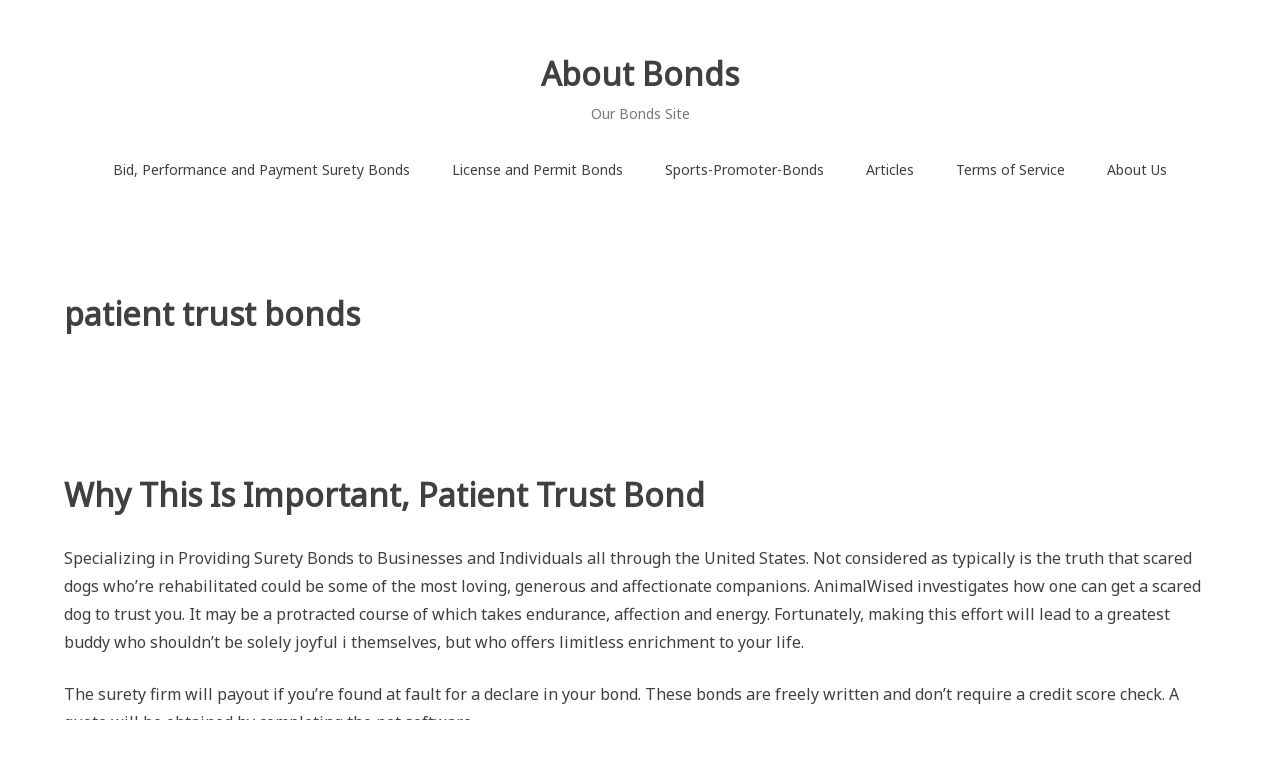

--- FILE ---
content_type: text/html; charset=UTF-8
request_url: https://theglobalvagabond.net/license-and-permit-bonds/patient-trust-bonds/
body_size: 10316
content:
<!doctype html><html lang="en-US"><head><meta charset="UTF-8"><link rel="preconnect" href="https://fonts.gstatic.com/" crossorigin /><script>WebFontConfig={google:{families:["Noto Sans:400:latin-ext","Material Icons"]}};if ( typeof WebFont === "object" && typeof WebFont.load === "function" ) { WebFont.load( WebFontConfig ); }</script><script data-optimized="1" src="https://theglobalvagabond.net/wp-content/plugins/litespeed-cache/assets/js/webfontloader.min.js"></script><link data-optimized="2" rel="stylesheet" href="https://theglobalvagabond.net/wp-content/litespeed/css/976d9d0db71613c02dff4c7ca3eeee14.css?ver=6227f" /><meta name="viewport" content="width=device-width, initial-scale=1"><link rel="profile" href="https://gmpg.org/xfn/11"><title>patient trust bonds &#8211; About Bonds</title><meta name='robots' content='max-image-preview:large' /><link rel='dns-prefetch' href='//fonts.googleapis.com' /><link rel='dns-prefetch' href='//s.w.org' /><link rel="alternate" type="application/rss+xml" title="About Bonds &raquo; Feed" href="https://theglobalvagabond.net/feed/" /><link rel="alternate" type="application/rss+xml" title="About Bonds &raquo; Comments Feed" href="https://theglobalvagabond.net/comments/feed/" /><style type="text/css" media="all">.wpautoterms-footer{background-color:#ffffff;text-align:center;}
.wpautoterms-footer a{color:#000000;font-family:Arial, sans-serif;font-size:14px;}
.wpautoterms-footer .separator{color:#cccccc;font-family:Arial, sans-serif;font-size:14px;}</style><style id='global-styles-inline-css' type='text/css'>body{--wp--preset--color--black: #000000;--wp--preset--color--cyan-bluish-gray: #abb8c3;--wp--preset--color--white: #ffffff;--wp--preset--color--pale-pink: #f78da7;--wp--preset--color--vivid-red: #cf2e2e;--wp--preset--color--luminous-vivid-orange: #ff6900;--wp--preset--color--luminous-vivid-amber: #fcb900;--wp--preset--color--light-green-cyan: #7bdcb5;--wp--preset--color--vivid-green-cyan: #00d084;--wp--preset--color--pale-cyan-blue: #8ed1fc;--wp--preset--color--vivid-cyan-blue: #0693e3;--wp--preset--color--vivid-purple: #9b51e0;--wp--preset--gradient--vivid-cyan-blue-to-vivid-purple: linear-gradient(135deg,rgba(6,147,227,1) 0%,rgb(155,81,224) 100%);--wp--preset--gradient--light-green-cyan-to-vivid-green-cyan: linear-gradient(135deg,rgb(122,220,180) 0%,rgb(0,208,130) 100%);--wp--preset--gradient--luminous-vivid-amber-to-luminous-vivid-orange: linear-gradient(135deg,rgba(252,185,0,1) 0%,rgba(255,105,0,1) 100%);--wp--preset--gradient--luminous-vivid-orange-to-vivid-red: linear-gradient(135deg,rgba(255,105,0,1) 0%,rgb(207,46,46) 100%);--wp--preset--gradient--very-light-gray-to-cyan-bluish-gray: linear-gradient(135deg,rgb(238,238,238) 0%,rgb(169,184,195) 100%);--wp--preset--gradient--cool-to-warm-spectrum: linear-gradient(135deg,rgb(74,234,220) 0%,rgb(151,120,209) 20%,rgb(207,42,186) 40%,rgb(238,44,130) 60%,rgb(251,105,98) 80%,rgb(254,248,76) 100%);--wp--preset--gradient--blush-light-purple: linear-gradient(135deg,rgb(255,206,236) 0%,rgb(152,150,240) 100%);--wp--preset--gradient--blush-bordeaux: linear-gradient(135deg,rgb(254,205,165) 0%,rgb(254,45,45) 50%,rgb(107,0,62) 100%);--wp--preset--gradient--luminous-dusk: linear-gradient(135deg,rgb(255,203,112) 0%,rgb(199,81,192) 50%,rgb(65,88,208) 100%);--wp--preset--gradient--pale-ocean: linear-gradient(135deg,rgb(255,245,203) 0%,rgb(182,227,212) 50%,rgb(51,167,181) 100%);--wp--preset--gradient--electric-grass: linear-gradient(135deg,rgb(202,248,128) 0%,rgb(113,206,126) 100%);--wp--preset--gradient--midnight: linear-gradient(135deg,rgb(2,3,129) 0%,rgb(40,116,252) 100%);--wp--preset--duotone--dark-grayscale: url('#wp-duotone-dark-grayscale');--wp--preset--duotone--grayscale: url('#wp-duotone-grayscale');--wp--preset--duotone--purple-yellow: url('#wp-duotone-purple-yellow');--wp--preset--duotone--blue-red: url('#wp-duotone-blue-red');--wp--preset--duotone--midnight: url('#wp-duotone-midnight');--wp--preset--duotone--magenta-yellow: url('#wp-duotone-magenta-yellow');--wp--preset--duotone--purple-green: url('#wp-duotone-purple-green');--wp--preset--duotone--blue-orange: url('#wp-duotone-blue-orange');--wp--preset--font-size--small: 13px;--wp--preset--font-size--medium: 20px;--wp--preset--font-size--large: 36px;--wp--preset--font-size--x-large: 42px;}.has-black-color{color: var(--wp--preset--color--black) !important;}.has-cyan-bluish-gray-color{color: var(--wp--preset--color--cyan-bluish-gray) !important;}.has-white-color{color: var(--wp--preset--color--white) !important;}.has-pale-pink-color{color: var(--wp--preset--color--pale-pink) !important;}.has-vivid-red-color{color: var(--wp--preset--color--vivid-red) !important;}.has-luminous-vivid-orange-color{color: var(--wp--preset--color--luminous-vivid-orange) !important;}.has-luminous-vivid-amber-color{color: var(--wp--preset--color--luminous-vivid-amber) !important;}.has-light-green-cyan-color{color: var(--wp--preset--color--light-green-cyan) !important;}.has-vivid-green-cyan-color{color: var(--wp--preset--color--vivid-green-cyan) !important;}.has-pale-cyan-blue-color{color: var(--wp--preset--color--pale-cyan-blue) !important;}.has-vivid-cyan-blue-color{color: var(--wp--preset--color--vivid-cyan-blue) !important;}.has-vivid-purple-color{color: var(--wp--preset--color--vivid-purple) !important;}.has-black-background-color{background-color: var(--wp--preset--color--black) !important;}.has-cyan-bluish-gray-background-color{background-color: var(--wp--preset--color--cyan-bluish-gray) !important;}.has-white-background-color{background-color: var(--wp--preset--color--white) !important;}.has-pale-pink-background-color{background-color: var(--wp--preset--color--pale-pink) !important;}.has-vivid-red-background-color{background-color: var(--wp--preset--color--vivid-red) !important;}.has-luminous-vivid-orange-background-color{background-color: var(--wp--preset--color--luminous-vivid-orange) !important;}.has-luminous-vivid-amber-background-color{background-color: var(--wp--preset--color--luminous-vivid-amber) !important;}.has-light-green-cyan-background-color{background-color: var(--wp--preset--color--light-green-cyan) !important;}.has-vivid-green-cyan-background-color{background-color: var(--wp--preset--color--vivid-green-cyan) !important;}.has-pale-cyan-blue-background-color{background-color: var(--wp--preset--color--pale-cyan-blue) !important;}.has-vivid-cyan-blue-background-color{background-color: var(--wp--preset--color--vivid-cyan-blue) !important;}.has-vivid-purple-background-color{background-color: var(--wp--preset--color--vivid-purple) !important;}.has-black-border-color{border-color: var(--wp--preset--color--black) !important;}.has-cyan-bluish-gray-border-color{border-color: var(--wp--preset--color--cyan-bluish-gray) !important;}.has-white-border-color{border-color: var(--wp--preset--color--white) !important;}.has-pale-pink-border-color{border-color: var(--wp--preset--color--pale-pink) !important;}.has-vivid-red-border-color{border-color: var(--wp--preset--color--vivid-red) !important;}.has-luminous-vivid-orange-border-color{border-color: var(--wp--preset--color--luminous-vivid-orange) !important;}.has-luminous-vivid-amber-border-color{border-color: var(--wp--preset--color--luminous-vivid-amber) !important;}.has-light-green-cyan-border-color{border-color: var(--wp--preset--color--light-green-cyan) !important;}.has-vivid-green-cyan-border-color{border-color: var(--wp--preset--color--vivid-green-cyan) !important;}.has-pale-cyan-blue-border-color{border-color: var(--wp--preset--color--pale-cyan-blue) !important;}.has-vivid-cyan-blue-border-color{border-color: var(--wp--preset--color--vivid-cyan-blue) !important;}.has-vivid-purple-border-color{border-color: var(--wp--preset--color--vivid-purple) !important;}.has-vivid-cyan-blue-to-vivid-purple-gradient-background{background: var(--wp--preset--gradient--vivid-cyan-blue-to-vivid-purple) !important;}.has-light-green-cyan-to-vivid-green-cyan-gradient-background{background: var(--wp--preset--gradient--light-green-cyan-to-vivid-green-cyan) !important;}.has-luminous-vivid-amber-to-luminous-vivid-orange-gradient-background{background: var(--wp--preset--gradient--luminous-vivid-amber-to-luminous-vivid-orange) !important;}.has-luminous-vivid-orange-to-vivid-red-gradient-background{background: var(--wp--preset--gradient--luminous-vivid-orange-to-vivid-red) !important;}.has-very-light-gray-to-cyan-bluish-gray-gradient-background{background: var(--wp--preset--gradient--very-light-gray-to-cyan-bluish-gray) !important;}.has-cool-to-warm-spectrum-gradient-background{background: var(--wp--preset--gradient--cool-to-warm-spectrum) !important;}.has-blush-light-purple-gradient-background{background: var(--wp--preset--gradient--blush-light-purple) !important;}.has-blush-bordeaux-gradient-background{background: var(--wp--preset--gradient--blush-bordeaux) !important;}.has-luminous-dusk-gradient-background{background: var(--wp--preset--gradient--luminous-dusk) !important;}.has-pale-ocean-gradient-background{background: var(--wp--preset--gradient--pale-ocean) !important;}.has-electric-grass-gradient-background{background: var(--wp--preset--gradient--electric-grass) !important;}.has-midnight-gradient-background{background: var(--wp--preset--gradient--midnight) !important;}.has-small-font-size{font-size: var(--wp--preset--font-size--small) !important;}.has-medium-font-size{font-size: var(--wp--preset--font-size--medium) !important;}.has-large-font-size{font-size: var(--wp--preset--font-size--large) !important;}.has-x-large-font-size{font-size: var(--wp--preset--font-size--x-large) !important;}</style> <script type='text/javascript' src='https://theglobalvagabond.net/wp-includes/js/jquery/jquery.min.js' id='jquery-core-js'></script> <script data-optimized="1" type='text/javascript' src='https://theglobalvagabond.net/wp-content/litespeed/js/a01feb4e0a804b8d5e2d1fc1914df416.js?ver=df416' id='jquery-migrate-js'></script> <script data-optimized="1" type='text/javascript' src='https://theglobalvagabond.net/wp-content/litespeed/js/eb2e13b4590e12957c2c22e16007b773.js?ver=7b773' id='regenerator-runtime-js'></script> <script data-optimized="1" type='text/javascript' src='https://theglobalvagabond.net/wp-content/litespeed/js/ea47776ad2b4125af5af5d8f4a6f55e7.js?ver=f55e7' id='wp-polyfill-js'></script> <script data-optimized="1" type='text/javascript' src='https://theglobalvagabond.net/wp-content/litespeed/js/4cfbec2a8f744df0f9f50b28beade101.js?ver=de101' id='wp-dom-ready-js'></script> <script data-optimized="1" type='text/javascript' src='https://theglobalvagabond.net/wp-content/litespeed/js/d50843e07e60e208bbfd84401e4a5906.js?ver=a5906' id='wpautoterms_base-js'></script> <link rel="https://api.w.org/" href="https://theglobalvagabond.net/wp-json/" /><link rel="alternate" type="application/json" href="https://theglobalvagabond.net/wp-json/wp/v2/pages/91" /><link rel="EditURI" type="application/rsd+xml" title="RSD" href="https://theglobalvagabond.net/xmlrpc.php?rsd" /><link rel="wlwmanifest" type="application/wlwmanifest+xml" href="https://theglobalvagabond.net/wp-includes/wlwmanifest.xml" /><meta name="generator" content="WordPress 5.9.12" /><link rel='shortlink' href='https://theglobalvagabond.net/?p=91' /><link rel="alternate" type="application/json+oembed" href="https://theglobalvagabond.net/wp-json/oembed/1.0/embed?url=https%3A%2F%2Ftheglobalvagabond.net%2Flicense-and-permit-bonds%2Fpatient-trust-bonds%2F" /><link rel="alternate" type="text/xml+oembed" href="https://theglobalvagabond.net/wp-json/oembed/1.0/embed?url=https%3A%2F%2Ftheglobalvagabond.net%2Flicense-and-permit-bonds%2Fpatient-trust-bonds%2F&#038;format=xml" /> <script type="text/javascript">var ajaxurl = "https://theglobalvagabond.net/wp-admin/admin-ajax.php";</script></head><body class="page-template-default page page-id-91 page-child parent-pageid-32">
<svg xmlns="http://www.w3.org/2000/svg" viewBox="0 0 0 0" width="0" height="0" focusable="false" role="none" style="visibility: hidden; position: absolute; left: -9999px; overflow: hidden;" ><defs><filter id="wp-duotone-dark-grayscale"><feColorMatrix color-interpolation-filters="sRGB" type="matrix" values=" .299 .587 .114 0 0 .299 .587 .114 0 0 .299 .587 .114 0 0 .299 .587 .114 0 0 " /><feComponentTransfer color-interpolation-filters="sRGB" ><feFuncR type="table" tableValues="0 0.49803921568627" /><feFuncG type="table" tableValues="0 0.49803921568627" /><feFuncB type="table" tableValues="0 0.49803921568627" /><feFuncA type="table" tableValues="1 1" /></feComponentTransfer><feComposite in2="SourceGraphic" operator="in" /></filter></defs></svg><svg xmlns="http://www.w3.org/2000/svg" viewBox="0 0 0 0" width="0" height="0" focusable="false" role="none" style="visibility: hidden; position: absolute; left: -9999px; overflow: hidden;" ><defs><filter id="wp-duotone-grayscale"><feColorMatrix color-interpolation-filters="sRGB" type="matrix" values=" .299 .587 .114 0 0 .299 .587 .114 0 0 .299 .587 .114 0 0 .299 .587 .114 0 0 " /><feComponentTransfer color-interpolation-filters="sRGB" ><feFuncR type="table" tableValues="0 1" /><feFuncG type="table" tableValues="0 1" /><feFuncB type="table" tableValues="0 1" /><feFuncA type="table" tableValues="1 1" /></feComponentTransfer><feComposite in2="SourceGraphic" operator="in" /></filter></defs></svg><svg xmlns="http://www.w3.org/2000/svg" viewBox="0 0 0 0" width="0" height="0" focusable="false" role="none" style="visibility: hidden; position: absolute; left: -9999px; overflow: hidden;" ><defs><filter id="wp-duotone-purple-yellow"><feColorMatrix color-interpolation-filters="sRGB" type="matrix" values=" .299 .587 .114 0 0 .299 .587 .114 0 0 .299 .587 .114 0 0 .299 .587 .114 0 0 " /><feComponentTransfer color-interpolation-filters="sRGB" ><feFuncR type="table" tableValues="0.54901960784314 0.98823529411765" /><feFuncG type="table" tableValues="0 1" /><feFuncB type="table" tableValues="0.71764705882353 0.25490196078431" /><feFuncA type="table" tableValues="1 1" /></feComponentTransfer><feComposite in2="SourceGraphic" operator="in" /></filter></defs></svg><svg xmlns="http://www.w3.org/2000/svg" viewBox="0 0 0 0" width="0" height="0" focusable="false" role="none" style="visibility: hidden; position: absolute; left: -9999px; overflow: hidden;" ><defs><filter id="wp-duotone-blue-red"><feColorMatrix color-interpolation-filters="sRGB" type="matrix" values=" .299 .587 .114 0 0 .299 .587 .114 0 0 .299 .587 .114 0 0 .299 .587 .114 0 0 " /><feComponentTransfer color-interpolation-filters="sRGB" ><feFuncR type="table" tableValues="0 1" /><feFuncG type="table" tableValues="0 0.27843137254902" /><feFuncB type="table" tableValues="0.5921568627451 0.27843137254902" /><feFuncA type="table" tableValues="1 1" /></feComponentTransfer><feComposite in2="SourceGraphic" operator="in" /></filter></defs></svg><svg xmlns="http://www.w3.org/2000/svg" viewBox="0 0 0 0" width="0" height="0" focusable="false" role="none" style="visibility: hidden; position: absolute; left: -9999px; overflow: hidden;" ><defs><filter id="wp-duotone-midnight"><feColorMatrix color-interpolation-filters="sRGB" type="matrix" values=" .299 .587 .114 0 0 .299 .587 .114 0 0 .299 .587 .114 0 0 .299 .587 .114 0 0 " /><feComponentTransfer color-interpolation-filters="sRGB" ><feFuncR type="table" tableValues="0 0" /><feFuncG type="table" tableValues="0 0.64705882352941" /><feFuncB type="table" tableValues="0 1" /><feFuncA type="table" tableValues="1 1" /></feComponentTransfer><feComposite in2="SourceGraphic" operator="in" /></filter></defs></svg><svg xmlns="http://www.w3.org/2000/svg" viewBox="0 0 0 0" width="0" height="0" focusable="false" role="none" style="visibility: hidden; position: absolute; left: -9999px; overflow: hidden;" ><defs><filter id="wp-duotone-magenta-yellow"><feColorMatrix color-interpolation-filters="sRGB" type="matrix" values=" .299 .587 .114 0 0 .299 .587 .114 0 0 .299 .587 .114 0 0 .299 .587 .114 0 0 " /><feComponentTransfer color-interpolation-filters="sRGB" ><feFuncR type="table" tableValues="0.78039215686275 1" /><feFuncG type="table" tableValues="0 0.94901960784314" /><feFuncB type="table" tableValues="0.35294117647059 0.47058823529412" /><feFuncA type="table" tableValues="1 1" /></feComponentTransfer><feComposite in2="SourceGraphic" operator="in" /></filter></defs></svg><svg xmlns="http://www.w3.org/2000/svg" viewBox="0 0 0 0" width="0" height="0" focusable="false" role="none" style="visibility: hidden; position: absolute; left: -9999px; overflow: hidden;" ><defs><filter id="wp-duotone-purple-green"><feColorMatrix color-interpolation-filters="sRGB" type="matrix" values=" .299 .587 .114 0 0 .299 .587 .114 0 0 .299 .587 .114 0 0 .299 .587 .114 0 0 " /><feComponentTransfer color-interpolation-filters="sRGB" ><feFuncR type="table" tableValues="0.65098039215686 0.40392156862745" /><feFuncG type="table" tableValues="0 1" /><feFuncB type="table" tableValues="0.44705882352941 0.4" /><feFuncA type="table" tableValues="1 1" /></feComponentTransfer><feComposite in2="SourceGraphic" operator="in" /></filter></defs></svg><svg xmlns="http://www.w3.org/2000/svg" viewBox="0 0 0 0" width="0" height="0" focusable="false" role="none" style="visibility: hidden; position: absolute; left: -9999px; overflow: hidden;" ><defs><filter id="wp-duotone-blue-orange"><feColorMatrix color-interpolation-filters="sRGB" type="matrix" values=" .299 .587 .114 0 0 .299 .587 .114 0 0 .299 .587 .114 0 0 .299 .587 .114 0 0 " /><feComponentTransfer color-interpolation-filters="sRGB" ><feFuncR type="table" tableValues="0.098039215686275 1" /><feFuncG type="table" tableValues="0 0.66274509803922" /><feFuncB type="table" tableValues="0.84705882352941 0.41960784313725" /><feFuncA type="table" tableValues="1 1" /></feComponentTransfer><feComposite in2="SourceGraphic" operator="in" /></filter></defs></svg><div id="page" class="site">
<a class="skip-link screen-reader-text" href="#content">Skip to content</a><header id="masthead" class="site-header"><div class="container"><div class="site-branding"><p class="site-title"><a href="https://theglobalvagabond.net/" rel="home">About Bonds</a></p><p class="site-description">Our Bonds Site</p></div><div class="header-image"></div><nav id="site-navigation" class="main-navigation">
<button class="menu-toggle" aria-controls="primary-menu" aria-expanded="false">
<i class="material-icons open">menu</i>
<i class="material-icons close">close</i>
</button><div class="menu-silo-seo-menu-container"><ul id="primary-menu" class="menu"><li id="menu-item-16" class="menu-item menu-item-type-post_type menu-item-object-page menu-item-home menu-item-16"><a href="https://theglobalvagabond.net/">Bid, Performance and Payment Surety Bonds</a></li><li id="menu-item-33" class="menu-item menu-item-type-post_type menu-item-object-page current-page-ancestor current-menu-ancestor current-menu-parent current-page-parent current_page_parent current_page_ancestor menu-item-has-children menu-item-33"><a href="https://theglobalvagabond.net/license-and-permit-bonds/">License and Permit Bonds</a><ul class="sub-menu"><li id="menu-item-133" class="menu-item menu-item-type-post_type menu-item-object-page menu-item-133"><a href="https://theglobalvagabond.net/license-and-permit-bonds/agricultural-packers-bonds/">agricultural packers bonds</a></li><li id="menu-item-134" class="menu-item menu-item-type-post_type menu-item-object-page menu-item-134"><a href="https://theglobalvagabond.net/license-and-permit-bonds/alcohol-bonds/">alcohol bonds</a></li><li id="menu-item-135" class="menu-item menu-item-type-post_type menu-item-object-page menu-item-135"><a href="https://theglobalvagabond.net/license-and-permit-bonds/arc-bonds/">ARC bonds</a></li><li id="menu-item-136" class="menu-item menu-item-type-post_type menu-item-object-page menu-item-136"><a href="https://theglobalvagabond.net/license-and-permit-bonds/auctioneer-bonds/">auctioneer bonds</a></li><li id="menu-item-137" class="menu-item menu-item-type-post_type menu-item-object-page menu-item-137"><a href="https://theglobalvagabond.net/license-and-permit-bonds/auto-dealer-bonds/">auto dealer bonds</a></li><li id="menu-item-138" class="menu-item menu-item-type-post_type menu-item-object-page menu-item-138"><a href="https://theglobalvagabond.net/license-and-permit-bonds/bad-credit-surety-bond/">bad credit surety bond</a></li><li id="menu-item-139" class="menu-item menu-item-type-post_type menu-item-object-page menu-item-139"><a href="https://theglobalvagabond.net/license-and-permit-bonds/business-opportunity-seller-bond/">business opportunity seller bond</a></li><li id="menu-item-140" class="menu-item menu-item-type-post_type menu-item-object-page menu-item-140"><a href="https://theglobalvagabond.net/license-and-permit-bonds/cigarette-tax-bonds/">cigarette tax bonds</a></li><li id="menu-item-141" class="menu-item menu-item-type-post_type menu-item-object-page menu-item-141"><a href="https://theglobalvagabond.net/license-and-permit-bonds/collection-agency-bonds/">collection agency bonds</a></li><li id="menu-item-142" class="menu-item menu-item-type-post_type menu-item-object-page menu-item-142"><a href="https://theglobalvagabond.net/license-and-permit-bonds/debt-consolidator-bond/">debt consolidator bond</a></li><li id="menu-item-143" class="menu-item menu-item-type-post_type menu-item-object-page menu-item-143"><a href="https://theglobalvagabond.net/license-and-permit-bonds/department-of-defense-performance-bond/">department of defense performance bond</a></li><li id="menu-item-144" class="menu-item menu-item-type-post_type menu-item-object-page menu-item-144"><a href="https://theglobalvagabond.net/license-and-permit-bonds/detective-bondprivate-investigator-bond/">detective bond/private investigator bond</a></li><li id="menu-item-145" class="menu-item menu-item-type-post_type menu-item-object-page menu-item-145"><a href="https://theglobalvagabond.net/license-and-permit-bonds/financial-advisor-bonds-investment-advisor-blue-sky-bonds/">financial advisor bonds (investment advisor &amp; blue sky bonds)</a></li><li id="menu-item-146" class="menu-item menu-item-type-post_type menu-item-object-page menu-item-146"><a href="https://theglobalvagabond.net/license-and-permit-bonds/franchise-and-ordinance-bond/">franchise and ordinance bond</a></li><li id="menu-item-147" class="menu-item menu-item-type-post_type menu-item-object-page menu-item-147"><a href="https://theglobalvagabond.net/license-and-permit-bonds/freight-broker-bonds/">freight broker bonds</a></li><li id="menu-item-148" class="menu-item menu-item-type-post_type menu-item-object-page menu-item-148"><a href="https://theglobalvagabond.net/license-and-permit-bonds/freight-broker-bonds-2/">freight broker bonds</a></li><li id="menu-item-149" class="menu-item menu-item-type-post_type menu-item-object-page menu-item-149"><a href="https://theglobalvagabond.net/license-and-permit-bonds/fuel-tax-bonds/">fuel tax bonds</a></li><li id="menu-item-150" class="menu-item menu-item-type-post_type menu-item-object-page menu-item-150"><a href="https://theglobalvagabond.net/license-and-permit-bonds/grain-and-commodity-bonds/">grain and commodity bonds</a></li><li id="menu-item-151" class="menu-item menu-item-type-post_type menu-item-object-page menu-item-151"><a href="https://theglobalvagabond.net/license-and-permit-bonds/health-club-bonds/">health club bonds</a></li><li id="menu-item-152" class="menu-item menu-item-type-post_type menu-item-object-page menu-item-152"><a href="https://theglobalvagabond.net/license-and-permit-bonds/home-dealer-bonds/">home dealer bonds</a></li><li id="menu-item-153" class="menu-item menu-item-type-post_type menu-item-object-page menu-item-153"><a href="https://theglobalvagabond.net/license-and-permit-bonds/immigration-consultant-bonds/">immigration consultant bonds</a></li><li id="menu-item-154" class="menu-item menu-item-type-post_type menu-item-object-page menu-item-154"><a href="https://theglobalvagabond.net/license-and-permit-bonds/insurance-broker-bonds/">insurance broker bonds</a></li><li id="menu-item-155" class="menu-item menu-item-type-post_type menu-item-object-page menu-item-155"><a href="https://theglobalvagabond.net/license-and-permit-bonds/lottery-and-lotto-bonds/">lottery and lotto bonds</a></li><li id="menu-item-156" class="menu-item menu-item-type-post_type menu-item-object-page menu-item-156"><a href="https://theglobalvagabond.net/license-and-permit-bonds/medicare-bonds-dmepos-bonds/">medicare bonds (DMEPOS Bonds)</a></li><li id="menu-item-157" class="menu-item menu-item-type-post_type menu-item-object-page menu-item-157"><a href="https://theglobalvagabond.net/license-and-permit-bonds/mileage-tax-bond/">mileage tax bond</a></li><li id="menu-item-158" class="menu-item menu-item-type-post_type menu-item-object-page menu-item-158"><a href="https://theglobalvagabond.net/license-and-permit-bonds/money-transmitter-bonds/">money transmitter bonds</a></li><li id="menu-item-159" class="menu-item menu-item-type-post_type menu-item-object-page menu-item-159"><a href="https://theglobalvagabond.net/license-and-permit-bonds/mortgage-broker-bonds/">mortgage broker bonds</a></li><li id="menu-item-160" class="menu-item menu-item-type-post_type menu-item-object-page menu-item-160"><a href="https://theglobalvagabond.net/license-and-permit-bonds/mortgage-lender-bonds/">mortgage lender bonds</a></li><li id="menu-item-161" class="menu-item menu-item-type-post_type menu-item-object-page current-menu-item page_item page-item-91 current_page_item menu-item-161"><a href="https://theglobalvagabond.net/license-and-permit-bonds/patient-trust-bonds/" aria-current="page">patient trust bonds</a></li><li id="menu-item-162" class="menu-item menu-item-type-post_type menu-item-object-page menu-item-162"><a href="https://theglobalvagabond.net/license-and-permit-bonds/payday-loan-bonds/">payday loan bonds</a></li><li id="menu-item-163" class="menu-item menu-item-type-post_type menu-item-object-page menu-item-163"><a href="https://theglobalvagabond.net/license-and-permit-bonds/personal-care-assistance-pca-agency-surety-bond/">personal care assistance (PCA) Agency Surety Bond</a></li><li id="menu-item-164" class="menu-item menu-item-type-post_type menu-item-object-page menu-item-164"><a href="https://theglobalvagabond.net/license-and-permit-bonds/preneed-funeral-bonds/">preneed funeral bonds</a></li><li id="menu-item-165" class="menu-item menu-item-type-post_type menu-item-object-page menu-item-165"><a href="https://theglobalvagabond.net/license-and-permit-bonds/professional-fundraiser-bonds/">professional fundraiser bonds</a></li><li id="menu-item-166" class="menu-item menu-item-type-post_type menu-item-object-page menu-item-166"><a href="https://theglobalvagabond.net/license-and-permit-bonds/real-estate-agentbroker-bonds/">real estate agent/broker bonds</a></li><li id="menu-item-167" class="menu-item menu-item-type-post_type menu-item-object-page menu-item-167"><a href="https://theglobalvagabond.net/license-and-permit-bonds/sales-tax-bonds/">sales tax bonds</a></li><li id="menu-item-168" class="menu-item menu-item-type-post_type menu-item-object-page menu-item-168"><a href="https://theglobalvagabond.net/license-and-permit-bonds/seller-of-travel-bond/">seller of travel bond</a></li><li id="menu-item-169" class="menu-item menu-item-type-post_type menu-item-object-page menu-item-169"><a href="https://theglobalvagabond.net/license-and-permit-bonds/small-loan-company-bonds/">small loan company bonds</a></li><li id="menu-item-170" class="menu-item menu-item-type-post_type menu-item-object-page menu-item-170"><a href="https://theglobalvagabond.net/license-and-permit-bonds/surplus-lines-broker-bonds/">surplus lines broker bonds</a></li><li id="menu-item-171" class="menu-item menu-item-type-post_type menu-item-object-page menu-item-171"><a href="https://theglobalvagabond.net/license-and-permit-bonds/telemarketing-bonds/">telemarketing bonds</a></li><li id="menu-item-172" class="menu-item menu-item-type-post_type menu-item-object-page menu-item-172"><a href="https://theglobalvagabond.net/license-and-permit-bonds/title-agency-bonds/">title agency bonds</a></li><li id="menu-item-173" class="menu-item menu-item-type-post_type menu-item-object-page menu-item-173"><a href="https://theglobalvagabond.net/license-and-permit-bonds/u-s-customs-bonds/">U.S. Customs bonds</a></li><li id="menu-item-174" class="menu-item menu-item-type-post_type menu-item-object-page menu-item-174"><a href="https://theglobalvagabond.net/license-and-permit-bonds/used-car-dealer-bonds/">used car dealer bonds</a></li><li id="menu-item-175" class="menu-item menu-item-type-post_type menu-item-object-page menu-item-175"><a href="https://theglobalvagabond.net/license-and-permit-bonds/utility-surety-bonds/">utility surety bonds</a></li></ul></li><li id="menu-item-269" class="menu-item menu-item-type-post_type menu-item-object-page menu-item-269"><a href="https://theglobalvagabond.net/sports-promoter-bonds/">Sports-Promoter-Bonds</a></li><li id="menu-item-181" class="menu-item menu-item-type-post_type menu-item-object-page menu-item-181"><a href="https://theglobalvagabond.net/articles/">Articles</a></li><li id="menu-item-30" class="menu-item menu-item-type-post_type menu-item-object-page menu-item-30"><a href="https://theglobalvagabond.net/terms-of-service/">Terms of Service</a></li><li id="menu-item-27" class="menu-item menu-item-type-post_type menu-item-object-page menu-item-27"><a href="https://theglobalvagabond.net/about-us/">About Us</a></li></ul></div></nav></div></header><div id="content" class="site-content"><div class="container"><div id="primary" class="content-area"><main id="main" class="site-main"><article id="post-91" class="post-91 page type-page status-publish hentry"><header class="entry-header"><h1 class="entry-title">patient trust bonds</h1></header><div class="entry-content"><h1>Why This Is Important, Patient Trust Bond</h1><p>Specializing in Providing Surety Bonds to Businesses and Individuals all through the United States. Not considered as typically is the truth that scared dogs who&#8217;re rehabilitated could be some of the most loving, generous and affectionate companions. AnimalWised investigates how one can get a scared dog to trust you. It may be a protracted course of which takes endurance, affection and energy. Fortunately, making this effort will lead to a greatest buddy who shouldn&#8217;t be solely joyful i themselves, but who offers limitless enrichment to your life.</p><p>The surety firm will payout if you&#8217;re found at fault for a declare in your bond. These bonds are freely written and don&#8217;t require a credit score check. A quote will be obtained by completing the net software.</p><h2>Patient Trust Bond, A Detailed Analysis</h2><p>A essential bond for all senior residing services is a patient trust fund or resident fund bond. Patient Trust Bonds guarantee that your loved one&#8217;s funds will probably be held in a trust and shall be distributed to the depositor&#8217;s request in a truthful manner.</p><p>The connection has deteriorated. It&#8217;s truly dreadful. The patient is brief-modified since you get so little time with your doctor and likewise don&#8217;t even get eye contact out of that little little bit of time. And it&#8217;s not simply time. It is the distraction of doctors serving as information clerks. You are not going to be a great listener in that case. Medical doctors are terribly disenchanted and disillusioned and burned out and depressed.</p><p>Iowa Patient Trust Fund Bond is required by The Residents Of The Facility to adjust to the State licensing requirements. Every state has drafted their own Patient Trust Fund Bond Kind, so you will need a different Patient Trust Fund bond for every state you will be transacting business in.</p><h3>President&#8217;s Opening Remarks — Reflections On The Bond Of Trust Between The Doctor And His</h3><p>Specializing in Providing Surety Bonds to Companies and Individuals throughout the United States. Alan Glaseroff , MD, has spent most of his medical career perfecting and teaching the artwork of communication as a therapeutic agent.” The art has been honed by physicians for generations, however many individuals worry that it&#8217;s suffering in the culture of contemporary medication. And that&#8217;s not good for patients or doctors.</p><p>Bruised Credit or Unhealthy Credit score Surety Bonds &#8211; Our Poor Credit Surety Bond Program will help you get the bond you want even if your credit score is less than perfect.</p><h4>Why Business Needs To Be Concerned With Patient Trust Bond</h4><p>A needed bond for all senior dwelling facilities is a patient trust fund or resident fund bond. If you&#8217;re looking for information, forms or purposes for a Florida Nursing Dwelling Patient Trust Surety Bond then connect with a surety knowledgeable at the moment by calling (800) 480-3883 or submitting a bond request now. We will be certain to stroll you thru each step of our simple and straightforward bonding process.</p></div></article></main></div></div></div><footer id="colophon" class="site-footer"><div class="container">
<a id="back-to-top" href="#page"><i class="material-icons">keyboard_arrow_up</i></a><div class="site-info">
Theme: <a href="https://wordpress.org/themes/noto-simple/">Noto Simple</a></div></div></footer></div> <script data-optimized="1" type='text/javascript' src='https://theglobalvagabond.net/wp-content/litespeed/js/989894af8876c2b4ea5279968a3002f1.js?ver=002f1' id='noto-simple-navigation-js'></script> <script data-optimized="1" type='text/javascript' src='https://theglobalvagabond.net/wp-content/litespeed/js/e9e121c21133f1d250ecf025d0c45bf9.js?ver=45bf9' id='noto-simple-skip-link-focus-fix-js'></script> <script data-optimized="1" type='text/javascript' src='https://theglobalvagabond.net/wp-content/litespeed/js/8fc8e1662880eccdcf813b5b451030e0.js?ver=030e0' id='noto-simple-smooth-scroll-js'></script> <script data-optimized="1" type='text/javascript' src='https://theglobalvagabond.net/wp-content/litespeed/js/f7f925a8fd1ae734449eddfc7d7908c0.js?ver=908c0' id='noto-simple-main-js'></script> <script type='text/javascript' id='icwp-wpsf-login_guard-js-extra'>/*  */
var shield_vars_login_guard = {"strings":{"select_action":"Please select an action to perform.","are_you_sure":"Are you sure?","absolutely_sure":"Are you absolutely sure?"},"comps":{"login_guard":{"form_selectors":["#loginform"],"uniq":"6970f0969369f","cbname":"icwp-wpsf-5d5e4b17a0132","strings":{"label":"I'm a human.","alert":"Please check the box to show us you're a human.","loading":"Loading"},"flags":{"gasp":true}}}};
/*  */</script> <script data-optimized="1" type='text/javascript' src='https://theglobalvagabond.net/wp-content/litespeed/js/80ccd9e37166fb908038fb2aee0b6083.js?ver=b6083' id='icwp-wpsf-login_guard-js'></script> <script type='text/javascript' id='icwp-wpsf-notbot-js-extra'>/*  */
var shield_vars_notbot = {"strings":{"select_action":"Please select an action to perform.","are_you_sure":"Are you sure?","absolutely_sure":"Are you absolutely sure?"},"comps":{"notbot":{"ajax":{"not_bot":{"action":"shield_action","ex":"capture_not_bot","exnonce":"44910c5745","ajaxurl":"https:\/\/theglobalvagabond.net\/wp-admin\/admin-ajax.php","_wpnonce":"f0234e6892","_rest_url":"https:\/\/theglobalvagabond.net\/wp-json\/shield\/v1\/action\/capture_not_bot?exnonce=44910c5745&_wpnonce=f0234e6892"},"not_bot_nonce":{"action":"shield_action","ex":"capture_not_bot_nonce","ajaxurl":"https:\/\/theglobalvagabond.net\/wp-admin\/admin-ajax.php","_wpnonce":"f0234e6892","_rest_url":"https:\/\/theglobalvagabond.net\/wp-json\/shield\/v1\/action\/capture_not_bot_nonce?_wpnonce=f0234e6892"}},"flags":{"required":true}}}};
/*  */</script> <script data-optimized="1" type='text/javascript' src='https://theglobalvagabond.net/wp-content/litespeed/js/1e2f86ff4823e82f38d8792bd5eb850d.js?ver=b850d' id='icwp-wpsf-notbot-js'></script> <script data-no-optimize="1" defer>!function(t,e){"object"==typeof exports&&"undefined"!=typeof module?module.exports=e():"function"==typeof define&&define.amd?define(e):(t="undefined"!=typeof globalThis?globalThis:t||self).LazyLoad=e()}(this,function(){"use strict";function e(){return(e=Object.assign||function(t){for(var e=1;e<arguments.length;e++){var n,a=arguments[e];for(n in a)Object.prototype.hasOwnProperty.call(a,n)&&(t[n]=a[n])}return t}).apply(this,arguments)}function i(t){return e({},it,t)}function o(t,e){var n,a="LazyLoad::Initialized",i=new t(e);try{n=new CustomEvent(a,{detail:{instance:i}})}catch(t){(n=document.createEvent("CustomEvent")).initCustomEvent(a,!1,!1,{instance:i})}window.dispatchEvent(n)}function l(t,e){return t.getAttribute(gt+e)}function c(t){return l(t,bt)}function s(t,e){return function(t,e,n){e=gt+e;null!==n?t.setAttribute(e,n):t.removeAttribute(e)}(t,bt,e)}function r(t){return s(t,null),0}function u(t){return null===c(t)}function d(t){return c(t)===vt}function f(t,e,n,a){t&&(void 0===a?void 0===n?t(e):t(e,n):t(e,n,a))}function _(t,e){nt?t.classList.add(e):t.className+=(t.className?" ":"")+e}function v(t,e){nt?t.classList.remove(e):t.className=t.className.replace(new RegExp("(^|\\s+)"+e+"(\\s+|$)")," ").replace(/^\s+/,"").replace(/\s+$/,"")}function g(t){return t.llTempImage}function b(t,e){!e||(e=e._observer)&&e.unobserve(t)}function p(t,e){t&&(t.loadingCount+=e)}function h(t,e){t&&(t.toLoadCount=e)}function n(t){for(var e,n=[],a=0;e=t.children[a];a+=1)"SOURCE"===e.tagName&&n.push(e);return n}function m(t,e){(t=t.parentNode)&&"PICTURE"===t.tagName&&n(t).forEach(e)}function a(t,e){n(t).forEach(e)}function E(t){return!!t[st]}function I(t){return t[st]}function y(t){return delete t[st]}function A(e,t){var n;E(e)||(n={},t.forEach(function(t){n[t]=e.getAttribute(t)}),e[st]=n)}function k(a,t){var i;E(a)&&(i=I(a),t.forEach(function(t){var e,n;e=a,(t=i[n=t])?e.setAttribute(n,t):e.removeAttribute(n)}))}function L(t,e,n){_(t,e.class_loading),s(t,ut),n&&(p(n,1),f(e.callback_loading,t,n))}function w(t,e,n){n&&t.setAttribute(e,n)}function x(t,e){w(t,ct,l(t,e.data_sizes)),w(t,rt,l(t,e.data_srcset)),w(t,ot,l(t,e.data_src))}function O(t,e,n){var a=l(t,e.data_bg_multi),i=l(t,e.data_bg_multi_hidpi);(a=at&&i?i:a)&&(t.style.backgroundImage=a,n=n,_(t=t,(e=e).class_applied),s(t,ft),n&&(e.unobserve_completed&&b(t,e),f(e.callback_applied,t,n)))}function N(t,e){!e||0<e.loadingCount||0<e.toLoadCount||f(t.callback_finish,e)}function C(t,e,n){t.addEventListener(e,n),t.llEvLisnrs[e]=n}function M(t){return!!t.llEvLisnrs}function z(t){if(M(t)){var e,n,a=t.llEvLisnrs;for(e in a){var i=a[e];n=e,i=i,t.removeEventListener(n,i)}delete t.llEvLisnrs}}function R(t,e,n){var a;delete t.llTempImage,p(n,-1),(a=n)&&--a.toLoadCount,v(t,e.class_loading),e.unobserve_completed&&b(t,n)}function T(o,r,c){var l=g(o)||o;M(l)||function(t,e,n){M(t)||(t.llEvLisnrs={});var a="VIDEO"===t.tagName?"loadeddata":"load";C(t,a,e),C(t,"error",n)}(l,function(t){var e,n,a,i;n=r,a=c,i=d(e=o),R(e,n,a),_(e,n.class_loaded),s(e,dt),f(n.callback_loaded,e,a),i||N(n,a),z(l)},function(t){var e,n,a,i;n=r,a=c,i=d(e=o),R(e,n,a),_(e,n.class_error),s(e,_t),f(n.callback_error,e,a),i||N(n,a),z(l)})}function G(t,e,n){var a,i,o,r,c;t.llTempImage=document.createElement("IMG"),T(t,e,n),E(c=t)||(c[st]={backgroundImage:c.style.backgroundImage}),o=n,r=l(a=t,(i=e).data_bg),c=l(a,i.data_bg_hidpi),(r=at&&c?c:r)&&(a.style.backgroundImage='url("'.concat(r,'")'),g(a).setAttribute(ot,r),L(a,i,o)),O(t,e,n)}function D(t,e,n){var a;T(t,e,n),a=e,e=n,(t=It[(n=t).tagName])&&(t(n,a),L(n,a,e))}function V(t,e,n){var a;a=t,(-1<yt.indexOf(a.tagName)?D:G)(t,e,n)}function F(t,e,n){var a;t.setAttribute("loading","lazy"),T(t,e,n),a=e,(e=It[(n=t).tagName])&&e(n,a),s(t,vt)}function j(t){t.removeAttribute(ot),t.removeAttribute(rt),t.removeAttribute(ct)}function P(t){m(t,function(t){k(t,Et)}),k(t,Et)}function S(t){var e;(e=At[t.tagName])?e(t):E(e=t)&&(t=I(e),e.style.backgroundImage=t.backgroundImage)}function U(t,e){var n;S(t),n=e,u(e=t)||d(e)||(v(e,n.class_entered),v(e,n.class_exited),v(e,n.class_applied),v(e,n.class_loading),v(e,n.class_loaded),v(e,n.class_error)),r(t),y(t)}function $(t,e,n,a){var i;n.cancel_on_exit&&(c(t)!==ut||"IMG"===t.tagName&&(z(t),m(i=t,function(t){j(t)}),j(i),P(t),v(t,n.class_loading),p(a,-1),r(t),f(n.callback_cancel,t,e,a)))}function q(t,e,n,a){var i,o,r=(o=t,0<=pt.indexOf(c(o)));s(t,"entered"),_(t,n.class_entered),v(t,n.class_exited),i=t,o=a,n.unobserve_entered&&b(i,o),f(n.callback_enter,t,e,a),r||V(t,n,a)}function H(t){return t.use_native&&"loading"in HTMLImageElement.prototype}function B(t,i,o){t.forEach(function(t){return(a=t).isIntersecting||0<a.intersectionRatio?q(t.target,t,i,o):(e=t.target,n=t,a=i,t=o,void(u(e)||(_(e,a.class_exited),$(e,n,a,t),f(a.callback_exit,e,n,t))));var e,n,a})}function J(e,n){var t;et&&!H(e)&&(n._observer=new IntersectionObserver(function(t){B(t,e,n)},{root:(t=e).container===document?null:t.container,rootMargin:t.thresholds||t.threshold+"px"}))}function K(t){return Array.prototype.slice.call(t)}function Q(t){return t.container.querySelectorAll(t.elements_selector)}function W(t){return c(t)===_t}function X(t,e){return e=t||Q(e),K(e).filter(u)}function Y(e,t){var n;(n=Q(e),K(n).filter(W)).forEach(function(t){v(t,e.class_error),r(t)}),t.update()}function t(t,e){var n,a,t=i(t);this._settings=t,this.loadingCount=0,J(t,this),n=t,a=this,Z&&window.addEventListener("online",function(){Y(n,a)}),this.update(e)}var Z="undefined"!=typeof window,tt=Z&&!("onscroll"in window)||"undefined"!=typeof navigator&&/(gle|ing|ro)bot|crawl|spider/i.test(navigator.userAgent),et=Z&&"IntersectionObserver"in window,nt=Z&&"classList"in document.createElement("p"),at=Z&&1<window.devicePixelRatio,it={elements_selector:".lazy",container:tt||Z?document:null,threshold:300,thresholds:null,data_src:"src",data_srcset:"srcset",data_sizes:"sizes",data_bg:"bg",data_bg_hidpi:"bg-hidpi",data_bg_multi:"bg-multi",data_bg_multi_hidpi:"bg-multi-hidpi",data_poster:"poster",class_applied:"applied",class_loading:"litespeed-loading",class_loaded:"litespeed-loaded",class_error:"error",class_entered:"entered",class_exited:"exited",unobserve_completed:!0,unobserve_entered:!1,cancel_on_exit:!0,callback_enter:null,callback_exit:null,callback_applied:null,callback_loading:null,callback_loaded:null,callback_error:null,callback_finish:null,callback_cancel:null,use_native:!1},ot="src",rt="srcset",ct="sizes",lt="poster",st="llOriginalAttrs",ut="loading",dt="loaded",ft="applied",_t="error",vt="native",gt="data-",bt="ll-status",pt=[ut,dt,ft,_t],ht=[ot],mt=[ot,lt],Et=[ot,rt,ct],It={IMG:function(t,e){m(t,function(t){A(t,Et),x(t,e)}),A(t,Et),x(t,e)},IFRAME:function(t,e){A(t,ht),w(t,ot,l(t,e.data_src))},VIDEO:function(t,e){a(t,function(t){A(t,ht),w(t,ot,l(t,e.data_src))}),A(t,mt),w(t,lt,l(t,e.data_poster)),w(t,ot,l(t,e.data_src)),t.load()}},yt=["IMG","IFRAME","VIDEO"],At={IMG:P,IFRAME:function(t){k(t,ht)},VIDEO:function(t){a(t,function(t){k(t,ht)}),k(t,mt),t.load()}},kt=["IMG","IFRAME","VIDEO"];return t.prototype={update:function(t){var e,n,a,i=this._settings,o=X(t,i);{if(h(this,o.length),!tt&&et)return H(i)?(e=i,n=this,o.forEach(function(t){-1!==kt.indexOf(t.tagName)&&F(t,e,n)}),void h(n,0)):(t=this._observer,i=o,t.disconnect(),a=t,void i.forEach(function(t){a.observe(t)}));this.loadAll(o)}},destroy:function(){this._observer&&this._observer.disconnect(),Q(this._settings).forEach(function(t){y(t)}),delete this._observer,delete this._settings,delete this.loadingCount,delete this.toLoadCount},loadAll:function(t){var e=this,n=this._settings;X(t,n).forEach(function(t){b(t,e),V(t,n,e)})},restoreAll:function(){var e=this._settings;Q(e).forEach(function(t){U(t,e)})}},t.load=function(t,e){e=i(e);V(t,e)},t.resetStatus=function(t){r(t)},Z&&function(t,e){if(e)if(e.length)for(var n,a=0;n=e[a];a+=1)o(t,n);else o(t,e)}(t,window.lazyLoadOptions),t});!function(e,t){"use strict";function a(){t.body.classList.add("litespeed_lazyloaded")}function n(){console.log("[LiteSpeed] Start Lazy Load Images"),d=new LazyLoad({elements_selector:"[data-lazyloaded]",callback_finish:a}),o=function(){d.update()},e.MutationObserver&&new MutationObserver(o).observe(t.documentElement,{childList:!0,subtree:!0,attributes:!0})}var d,o;e.addEventListener?e.addEventListener("load",n,!1):e.attachEvent("onload",n)}(window,document);</script><script defer src="https://static.cloudflareinsights.com/beacon.min.js/vcd15cbe7772f49c399c6a5babf22c1241717689176015" integrity="sha512-ZpsOmlRQV6y907TI0dKBHq9Md29nnaEIPlkf84rnaERnq6zvWvPUqr2ft8M1aS28oN72PdrCzSjY4U6VaAw1EQ==" data-cf-beacon='{"version":"2024.11.0","token":"edf20f54c9d94d89b66169954d8ee7c9","r":1,"server_timing":{"name":{"cfCacheStatus":true,"cfEdge":true,"cfExtPri":true,"cfL4":true,"cfOrigin":true,"cfSpeedBrain":true},"location_startswith":null}}' crossorigin="anonymous"></script>
</body></html>
<!-- Page optimized by LiteSpeed Cache @2026-01-21 15:28:22 -->
<!-- Page generated by LiteSpeed Cache 4.5.0.1 on 2026-01-21 15:28:22 -->

--- FILE ---
content_type: application/javascript
request_url: https://theglobalvagabond.net/wp-content/litespeed/js/f7f925a8fd1ae734449eddfc7d7908c0.js?ver=908c0
body_size: -328
content:
var toTopBtn=document.getElementById('back-to-top');var scroll=new SmoothScroll('a[href*="#"]');window.onscroll=function(){showToTopButton()}
function showToTopButton(){if(document.body.scrollTop>500||document.documentElement.scrollTop>500){toTopBtn.classList.add('shown')}else{toTopBtn.classList.remove('shown')}}
;